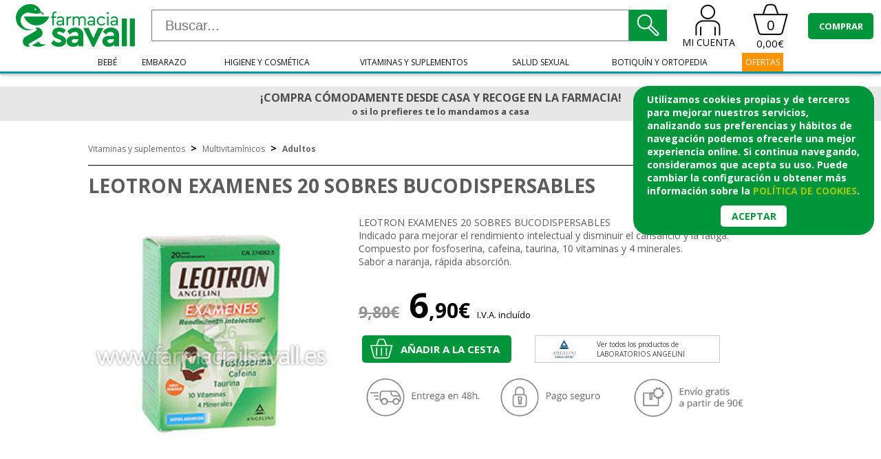

--- FILE ---
content_type: text/html; charset=UTF-8
request_url: https://www.farmaciajlsavall.es/catalogo/articulo.php?ref=CN-174062
body_size: 6802
content:
﻿<!DOCTYPE html PUBLIC "-//W3C//DTD XHTML 1.0 Strict//EN" "http://www.w3.org/TR/xhtml1/DTD/xhtml1-strict.dtd">
<html xmlns="http://www.w3.org/1999/xhtml" lang="es" xml:lang="es" dir="ltr">

<head>
    <meta http-equiv="Content-Type" content="text/html; charset='UTF-8>"/>
    <meta name="apple-mobile-web-app-title" content="Farmacia Savall"/>
    <meta name="title" content="LEOTRON EXAMENES 20 SOBRES BUCODISPERSABLES"/>
    <meta name="description" content="LEOTRON EXAMENES 20 SOBRES BUCODISPERSABLESIndicado para mejorar el rendimiento intelectual y disminuir el cansancio y la fatiga. Compuesto por fosfoserina, cafeina, taurina, 10 vitaminas y 4 minerales. Sabor a naranja, rápida absorción. "/>
    <title>LEOTRON EXAMENES 20 SOBRES BUCODISPERSABLES . Farmacia Savall. Ldo. Jose Luis Savall Ceres.
Farmacia online</title>
    <link href="https://fonts.googleapis.com/css?family=Open+Sans:400,700,800" rel="stylesheet">
        <script type="text/javascript" src="/includes/libreria.js"></script>
        <script type="text/javascript" src="/js/AC_RunActiveContent.js"></script>
        <script src="//ajax.googleapis.com/ajax/libs/jquery/1.8.2/jquery.min.js"></script>

    <meta name="viewport" content="width=device-width, user-scalable=no, initial-scale=1">
    <link rel="icon" href="/favicon.ico" type="image/ico"/>
    <link rel="shortcut icon" href="/favicon.ico" type="image/x-icon"/>
    <link rel="apple-touch-icon" href="/tema/img/apple-icon-57.png">
    <link rel="apple-touch-icon" sizes="144x144" href="/tema/img/apple-icon-144.png">
    <link rel="apple-touch-icon" sizes="72x72" href="/tema/img/apple-icon-72.png">
    <link href="/tema/css/style.css?c"             type="text/css" rel="stylesheet" media="all"/>
    <link href="/tema/css/menusup.css?c"           type="text/css" rel="stylesheet" media="all"/>
    <link href="/tema/css/teaser.css?c"            type="text/css" rel="stylesheet" media="all"/>
    <link href="/tema/css/listadoarticulos.css?c"  type="text/css" rel="stylesheet" media="all"/>
    <link href="/tema/css/portada.css?c"           type="text/css" rel="stylesheet" media="all"/>
    <link href="/tema/css/cesta.css?c"             type="text/css" rel="stylesheet" media="all"/>
    <link href="/tema/css/articulo.css?c"          type="text/css" rel="stylesheet" media="all"/>
    <link href="/tema/css/opcionespie.css?c"       type="text/css" rel="stylesheet" media="all"/>
    <link href="/tema/css/cuenta.css?c"            type="text/css" rel="stylesheet" media="all"/>
    <link href="/tema/css/ofertas.css?c"           type="text/css" rel="stylesheet" media="all"/>


    </head>

<body>
  <div class="cookies"><p>Utilizamos cookies propias y de terceros para mejorar nuestros servicios, analizando sus preferencias y hábitos de navegación podemos ofrecerle una mejor experiencia online. Si continua navegando, consideramos que acepta su uso. Puede cambiar la configuración u obtener <b>más información</b> sobre la <a href="/menu/p_cookies.php" target="blank">política de cookies</a>.<a class="botonCookies" href="articulo.php">Aceptar</a></p>
        </div>        <div id='cabeceraMov' class='movil'>
        <div class='sup'>
            <div class='sandwitch' onclick='
                menu = document.getElementById("menusupM");
                if (menu.style.marginLeft!="-5px") menu.style.marginLeft="-5px";
                else menu.style.marginLeft="-110%";
            '>&equiv;</div>
            <div class='logo'><a href='/'><img src='/tema/img/logo180x75.png'></a></div>
            <a class='micuenta' href='/cuenta/login.php'><img src="/tema/img/micuenta.png"><span>MI CUENTA</span></a>
            <a href='/general/cesta.php' class='cesta'>
                <span class='cantidad'>0</span>
                <span class='total'>0,00€</span>
            </a>
            <a class='comprar' href='/cuenta/login.php?continua=pedido'>COMPRAR</a>
        </div>
        <form class='buscador'   name="buscarm" method="get" action="/catalogo/buscar.php">
            <input type='text'   name='palabras' placeholder=' Buscar...'><img onClick="buscarm.submit()" src='/tema/img/lupa55x46.png'>
            <input name="buscar" value="1" type="hidden">
        </form>
        <div id='menusupM'>
            <a href='/catalogo/listadoarticulos.php?F=fam:F1'>Bebé</a><a href='/catalogo/listadoarticulos.php?F=fam:F2'>Embarazo</a><a href='/catalogo/listadoarticulos.php?F=fam:F4'>Higiene y cosmética</a><a href='/catalogo/listadoarticulos.php?F=fam:F3'>Vitaminas y suplementos</a><a href='/catalogo/listadoarticulos.php?F=fam:F7'>Salud sexual</a><a href='/catalogo/listadoarticulos.php?F=fam:F8'>Botiquín y ortopedia</a><a class='oferta' href='/ofertas/ofertas.php'>OFERTAS</a>        </div>
    </div>




















        <div id='cabecera' class='nomovil'>
        <div class='sup'>
            <div class='logo'><a href='/'><img src='/tema/img/logo180x75.png'></a></div>
            <form class='buscador'   name="buscare" method="get" action="/catalogo/buscar.php">
                <input type='text'   name='palabras' placeholder=' Buscar...'  onkeyup='buscador(this)'><img onClick="buscare.submit()" src='/tema/img/lupa55x46.png'>
                <input name="buscar" value="1" type="hidden">
            </form>
            <a class='micuenta' href='/cuenta/login.php'><img src="/tema/img/micuenta.png"><span>MI CUENTA</span></a>
            <a href='/general/cesta.php' class='cesta'>
                <span class='cantidad'>0</span>
                <span class='total'>0,00€</span>
            </a>
            <a class='comprar' href='/cuenta/login.php?continua=pedido'>COMPRAR</a>
        </div>
            <div class="listadoart"><script src='https://buscaprod.com/b/b.php?user=fsavall_es'></script></div>

            <script>
                //Cerrar la ventana del buscador automaticamente
                function buscador(content){
                    console.log(content.value);
                    if(content.value == ""){/*cerrar*/bP_ocultar();}
                    else{/*buscar*/bP_buscar(content);}
                }
            </script>

            <style>
                body #bP_buscaprod {background:rgba(255, 255, 255, .8);}
                body #bP_buscaprod .marges {background: rgba(0, 29, 11, 0.5);}
                body .listadoart #bP_buscaprod  {text-align:center;}
                body #bP_buscaprod .articulo  {
                    float: none;
                    display: inline-block;
                    vertical-align: top;
                    background: #fff;
                    margin: 5px;
                    padding: 5px;
                    width: 300px;
                    height: 100px;
                    box-shadow: 0px 0px 10px -2px rgb(0, 0, 0);
                }
                body #bP_buscaprod .articulo h2   {margin: 0 10px;padding: 0;line-height: 10px;height: 60px;overflow: hidden;width: auto;border-bottom: 1px solid #00752e40;}
                body #bP_buscaprod .articulo h2 a {font-size: 13px;line-height: 15px;color: #585858;margin: 0;padding: 0;}
                body #bP_buscaprod .articulo .precio{display: block;text-align: center;color: #00953a;font-weight: 800;font-size: 23px;background: #fff;text-align: right;padding-right: 5px;}
                body #bP_buscaprod .articulo img {float:left;margin-right: 10px;}
                #bP_buscaprod #bP_resultados{border:none;}
                #bP_buscaprod input[type=text]#bp_cerrar {background: none !important;border: none !important;border-bottom: 2px solid #e0e0e0 !important;}
                #bP_buscaprod input[type=text]#bP_info {border-bottom: 2px solid #e0e0e0;font-weight: bold;}
                #bP_buscaprod #bP_resultados {max-height: 600px;overflow-y: auto;}
            </style>
        <div id='menusup' class='ajuste'>
            
<!-- menu sup -->
<ul>
<li><a class='fambase' href='/catalogo/listadoarticulos.php?F=fam:F1'>Bebé</a><div class='flotant'><div class='ajuste'><table><tr>
	<td><div><b><a href='/catalogo/listadoarticulos.php?F=fam:F101'>Alimentación del bebé</a></b><a href='/catalogo/listadoarticulos.php?F=fam:F1N1'>Leche para bebé</a><a href='/catalogo/listadoarticulos.php?F=fam:F1N6'>Tetinas</a><a href='/catalogo/listadoarticulos.php?F=fam:F1N4'>Biberones</a><a href='/catalogo/listadoarticulos.php?F=fam:F1N2'>Cereales y galletas para bebé</a><a href='/catalogo/listadoarticulos.php?F=fam:F1N3'>Potitos para bebé</a><a href='/catalogo/listadoarticulos.php?F=fam:F1N5'>Infusiones y suplementos</a>
	</div></td>
	<td><div><b><a href='/catalogo/listadoarticulos.php?F=fam:F102'>Higiene y cuidado del bebé</a></b><a href='/catalogo/listadoarticulos.php?F=fam:F1H9'>Polvos de talco</a><a href='/catalogo/listadoarticulos.php?F=fam:F1H6'>Pañales y salvacamas</a><a href='/catalogo/listadoarticulos.php?F=fam:F1H7'>Cremas de pañal</a><a href='/catalogo/listadoarticulos.php?F=fam:F1H1'>Higiene corporal del bebé</a><a href='/catalogo/listadoarticulos.php?F=fam:F1H2'>Cuidado corporal del bebé</a><a href='/catalogo/listadoarticulos.php?F=fam:F1H3'>Higiene nasal bebé</a><a href='/catalogo/listadoarticulos.php?F=fam:F1H4'>Antimosquitos para bebé</a><a href='/catalogo/listadoarticulos.php?F=fam:F1H8'>Toallitas húmedas</a><a href='/catalogo/listadoarticulos.php?F=fam:F1H5'>Otros cuidados bebé</a>
	</div></td>
	<td><div><b><a href='/catalogo/listadoarticulos.php?F=fam:F103'>Chupetes y accesorios</a></b><a href='/catalogo/listadoarticulos.php?F=fam:F1C1'>Chupetes para bebé</a><a href='/catalogo/listadoarticulos.php?F=fam:F1C2'>Accesorios para bebé</a>
	</div></td></tr></table></div><br class='clear'/></div></li><li><a class='fambase' href='/catalogo/listadoarticulos.php?F=fam:F2'>Embarazo</a><div class='flotant'><div class='ajuste'><table><tr>
	<td><div><b><a href='/catalogo/listadoarticulos.php?F=fam:F202'>Vitaminas embarazo</a></b>
	</div></td>
	<td><div><b><a href='/catalogo/listadoarticulos.php?F=fam:F203'>Accesorios lactancia</a></b><a href='/catalogo/listadoarticulos.php?F=fam:F2A1'>Extractores de leche</a><a href='/catalogo/listadoarticulos.php?F=fam:F2A2'>Discos protectores</a><a href='/catalogo/listadoarticulos.php?F=fam:F2A3'>Potegepezones</a><a href='/catalogo/listadoarticulos.php?F=fam:F2A4'>Compresas postparto</a><a href='/catalogo/listadoarticulos.php?F=fam:F2A5'>Recogida de leche materna</a>
	</div></td>
	<td><div><b><a href='/catalogo/listadoarticulos.php?F=fam:F204'>Cuidado de la piel</a></b>
	</div></td></tr></table></div><br class='clear'/></div></li><li><a class='fambase' href='/catalogo/listadoarticulos.php?F=fam:F4'>Higiene y cosmética</a><div class='flotant'><div class='ajuste'><table><tr>
	<td><div><b><a href='/catalogo/listadoarticulos.php?F=fam:F401'>Higiene corporal</a></b><a href='/catalogo/listadoarticulos.php?F=fam:F4C1'>Higiene íntima</a><a href='/catalogo/listadoarticulos.php?F=fam:F4C2'>Desodorante</a><a href='/catalogo/listadoarticulos.php?F=fam:F4C3'>Geles y jabones</a>
	</div></td>
	<td><div><b><a href='/catalogo/listadoarticulos.php?F=fam:F402'>Higiene bucodental</a></b><a href='/catalogo/listadoarticulos.php?F=fam:F4B8'>Cera ortodóncica</a><a href='/catalogo/listadoarticulos.php?F=fam:F4B6'>Sedas y cintas dentales</a><a href='/catalogo/listadoarticulos.php?F=fam:F4B5'>Cepillos interdentales</a><a href='/catalogo/listadoarticulos.php?F=fam:F4B1'>Cepillos de dientes</a><a href='/catalogo/listadoarticulos.php?F=fam:F4B2'>Pastas dentífricas</a><a href='/catalogo/listadoarticulos.php?F=fam:F4B3'>Colutorios</a><a href='/catalogo/listadoarticulos.php?F=fam:F4B7'>Protección bucal: encías, boca y labios</a><a href='/catalogo/listadoarticulos.php?F=fam:F4B4'>Cuidado de prótesis dentales</a>
	</div></td>
	<td><div><b><a href='/catalogo/listadoarticulos.php?F=fam:F408'>Cuidado corporal</a></b><a href='/catalogo/listadoarticulos.php?F=fam:F4A1'>Cremas corporales</a><a href='/catalogo/listadoarticulos.php?F=fam:F4A2'>Aceites</a><a href='/catalogo/listadoarticulos.php?F=fam:F4A3'>Antimosquitos</a><a href='/catalogo/listadoarticulos.php?F=fam:F4A4'>Antiverrugas</a>
	</div></td>
	<td><div><b><a href='/catalogo/listadoarticulos.php?F=fam:F404'>Cosmética facial</a></b><a href='/catalogo/listadoarticulos.php?F=fam:F4F5'>Pieles intolerantes</a><a href='/catalogo/listadoarticulos.php?F=fam:F4F6'>Pieles grasas</a><a href='/catalogo/listadoarticulos.php?F=fam:F4FA'>Dermatitis seborreica</a><a href='/catalogo/listadoarticulos.php?F=fam:F4F7'>Contorno de ojos</a><a href='/catalogo/listadoarticulos.php?F=fam:F4FB'>Cuidado de los labios</a><a href='/catalogo/listadoarticulos.php?F=fam:F4F1'>Antiedad</a><a href='/catalogo/listadoarticulos.php?F=fam:F4F2'>Hidratantes</a><a href='/catalogo/listadoarticulos.php?F=fam:F4F3'>Limpieza</a><a href='/catalogo/listadoarticulos.php?F=fam:F4F4'>Maquillaje</a><a href='/catalogo/listadoarticulos.php?F=fam:F4F8'>Despigmentantes</a><a href='/catalogo/listadoarticulos.php?F=fam:F4F9'>Pieles imperfectas</a>
	</div></td>
	<td><div><b><a href='/catalogo/listadoarticulos.php?F=fam:F403'>Protección solar</a></b><a href='/catalogo/listadoarticulos.php?F=fam:F4S1'>Protección infantil</a><a href='/catalogo/listadoarticulos.php?F=fam:F4S2'>Protección solar</a><a href='/catalogo/listadoarticulos.php?F=fam:F4S3'>Bronceadores</a><a href='/catalogo/listadoarticulos.php?F=fam:F4S4'>Postsolar</a>
	</div></td></tr><tr><td colspan='5'></td></tr><tr>
	<td><div><b><a href='/catalogo/listadoarticulos.php?F=fam:F413'>Higiene de oídos</a></b>
	</div></td>
	<td><div><b><a href='/catalogo/listadoarticulos.php?F=fam:F409'>Anticelulíticos y reductores</a></b>
	</div></td>
	<td><div><b><a href='/catalogo/listadoarticulos.php?F=fam:F405'>Cuidado del cabello</a></b><a href='/catalogo/listadoarticulos.php?F=fam:F4P1'>Antipiojos</a><a href='/catalogo/listadoarticulos.php?F=fam:F4P2'>Anticaida y reforzantes</a><a href='/catalogo/listadoarticulos.php?F=fam:F4P3'>Champús</a><a href='/catalogo/listadoarticulos.php?F=fam:F4P4'>Desenredantes</a>
	</div></td>
	<td><div><b><a href='/catalogo/listadoarticulos.php?F=fam:F406'>Manos y uñas</a></b>
	</div></td>
	<td><div><b><a href='/catalogo/listadoarticulos.php?F=fam:F407'>Cuidado de los pies</a></b>
	</div></td></tr><tr><td colspan='5'></td></tr><tr>
	<td><div><b><a href='/catalogo/listadoarticulos.php?F=fam:F411'>Cuidado ocular</a></b>
	</div></td>
	<td><div><b><a href='/catalogo/listadoarticulos.php?F=fam:F410'>Cosmética masculina</a></b>
	</div></td>
	<td><div><b><a href='/catalogo/listadoarticulos.php?F=fam:F412'>Higiene nasal</a></b>
	</div></td></tr></table></div><br class='clear'/></div></li><li><a class='fambase' href='/catalogo/listadoarticulos.php?F=fam:F3'>Vitaminas y suplementos</a><div class='flotant'><div class='ajuste'><table><tr>
	<td><div><b><a href='/catalogo/listadoarticulos.php?F=fam:F320'>CIRCULACION</a></b>
	</div></td>
	<td><div><b><a href='/catalogo/listadoarticulos.php?F=fam:F318'>Salud urinaria</a></b>
	</div></td>
	<td><div><b><a href='/catalogo/listadoarticulos.php?F=fam:F301'>Vitaminas oculares</a></b>
	</div></td>
	<td><div><b><a href='/catalogo/listadoarticulos.php?F=fam:F302'>Cabello y uñas</a></b>
	</div></td>
	<td><div><b><a href='/catalogo/listadoarticulos.php?F=fam:F303'>Multivitamínicos</a></b><a href='/catalogo/listadoarticulos.php?F=fam:F3M1'>Adultos</a><a href='/catalogo/listadoarticulos.php?F=fam:F3M2'>Niños</a>
	</div></td></tr><tr><td colspan='5'></td></tr><tr>
	<td><div><b><a href='/catalogo/listadoarticulos.php?F=fam:F310'>Menopausia</a></b>
	</div></td>
	<td><div><b><a href='/catalogo/listadoarticulos.php?F=fam:F311'>Concentrados de Omega-3</a></b>
	</div></td>
	<td><div><b><a href='/catalogo/listadoarticulos.php?F=fam:F305'>Defensas</a></b><a href='/catalogo/listadoarticulos.php?F=fam:F3D1'>Tratamiento y prevención de cistisits</a><a href='/catalogo/listadoarticulos.php?F=fam:F3D2'>Probióticos y prebióticos</a><a href='/catalogo/listadoarticulos.php?F=fam:F3D3'>Mejoran el funcionamiento inmunitario</a>
	</div></td>
	<td><div><b><a href='/catalogo/listadoarticulos.php?F=fam:F312'>Salud cardiovascular</a></b>
	</div></td>
	<td><div><b><a href='/catalogo/listadoarticulos.php?F=fam:F306'>Nutrición y suplementos</a></b><a href='/catalogo/listadoarticulos.php?F=fam:F3S2'>Niños malcomedores</a><a href='/catalogo/listadoarticulos.php?F=fam:F3S3'>Nutrición deportiva</a><a href='/catalogo/listadoarticulos.php?F=fam:F3S1'>Nutrición para adultos</a>
	</div></td></tr><tr><td colspan='5'></td></tr><tr>
	<td><div><b><a href='/catalogo/listadoarticulos.php?F=fam:F315'>Piernas cansadas</a></b>
	</div></td>
	<td><div><b><a href='/catalogo/listadoarticulos.php?F=fam:F316'>Aparato respiratorio</a></b>
	</div></td>
	<td><div><b><a href='/catalogo/listadoarticulos.php?F=fam:F314'>Problemas estomacales</a></b>
	</div></td>
	<td><div><b><a href='/catalogo/listadoarticulos.php?F=fam:F304'>Fertilidad y vigor</a></b>
	</div></td>
	<td><div><b><a href='/catalogo/listadoarticulos.php?F=fam:F307'>Piel y antioxidantes</a></b>
	</div></td></tr><tr><td colspan='5'></td></tr><tr>
	<td><div><b><a href='/catalogo/listadoarticulos.php?F=fam:F308'>Articulaciones y huesos</a></b>
	</div></td>
	<td><div><b><a href='/catalogo/listadoarticulos.php?F=fam:F309'>Relajación y sueño</a></b>
	</div></td>
	<td><div><b><a href='/catalogo/listadoarticulos.php?F=fam:F317'>Antiinflamatorios naturales</a></b>
	</div></td>
	<td><div><b><a href='/catalogo/listadoarticulos.php?F=fam:F319'>Acúfenos y problemas de audición</a></b>
	</div></td>
	<td><div><b><a href='/catalogo/listadoarticulos.php?F=fam:F5'>Dietética</a></b><a href='/catalogo/listadoarticulos.php?F=fam:F503'>Reguladores y drenantes </a><a href='/catalogo/listadoarticulos.php?F=fam:F502'>Alimentos dietéticos</a><a href='/catalogo/listadoarticulos.php?F=fam:F501'>Mantenimiento de línea</a>
	</div></td></tr></table></div><br class='clear'/></div></li><li><a class='fambase' href='/catalogo/listadoarticulos.php?F=fam:F7'>Salud sexual</a><div class='flotant'><div class='ajuste'><table><tr>
	<td><div><b><a href='/catalogo/listadoarticulos.php?F=fam:F701'>Preservativos</a></b>
	</div></td>
	<td><div><b><a href='/catalogo/listadoarticulos.php?F=fam:F702'>Lubricantes e hidratantes</a></b>
	</div></td>
	<td><div><b><a href='/catalogo/listadoarticulos.php?F=fam:F704'>Accesorios íntimos</a></b>
	</div></td></tr></table></div><br class='clear'/></div></li><li><a class='fambase' href='/catalogo/listadoarticulos.php?F=fam:F8'>Botiquín y ortopedia</a><div class='flotant'><div class='ajuste'><table><tr>
	<td><div><b><a href='/catalogo/listadoarticulos.php?F=fam:F810'>Aplicación de frío y calor</a></b>
	</div></td>
	<td><div><b><a href='/catalogo/listadoarticulos.php?F=fam:F801'>Tensiómetros</a></b>
	</div></td>
	<td><div><b><a href='/catalogo/listadoarticulos.php?F=fam:F804'>Fajas y bragas moldeadoras</a></b>
	</div></td>
	<td><div><b><a href='/catalogo/listadoarticulos.php?F=fam:F802'>Termómetros</a></b>
	</div></td>
	<td><div><b><a href='/catalogo/listadoarticulos.php?F=fam:F803'>Protectores y apósitos</a></b><a href='/catalogo/listadoarticulos.php?F=fam:F8T9'>Correctores de orejas</a><a href='/catalogo/listadoarticulos.php?F=fam:F8T1'>Tiritas</a><a href='/catalogo/listadoarticulos.php?F=fam:F8T2'>Protección de los pies</a><a href='/catalogo/listadoarticulos.php?F=fam:F8T3'>Esparadrapos</a><a href='/catalogo/listadoarticulos.php?F=fam:F8T4'>Parches reductores de cicatrices</a><a href='/catalogo/listadoarticulos.php?F=fam:F8T5'>Apósitos</a><a href='/catalogo/listadoarticulos.php?F=fam:F8T6'>Parches oculares</a><a href='/catalogo/listadoarticulos.php?F=fam:F8T7'>Parches térmicos</a><a href='/catalogo/listadoarticulos.php?F=fam:F8T8'>Tiras nasales</a>
	</div></td></tr><tr><td colspan='5'></td></tr><tr>
	<td><div><b><a href='/catalogo/listadoarticulos.php?F=fam:F805'>Vendajes</a></b>
	</div></td>
	<td><div><b><a href='/catalogo/listadoarticulos.php?F=fam:F806'>Tapones de oídos</a></b>
	</div></td>
	<td><div><b><a href='/catalogo/listadoarticulos.php?F=fam:F807'>Miembros inferiores</a></b><a href='/catalogo/listadoarticulos.php?F=fam:F8M1'>Rodilleras</a>
	</div></td>
	<td><div><b><a href='/catalogo/listadoarticulos.php?F=fam:F808'>Desifección piel</a></b>
	</div></td>
	<td><div><b><a href='/catalogo/listadoarticulos.php?F=fam:F809'>Masaje deportivo</a></b>
	</div></td></tr></table></div><br class='clear'/></div></li><li id='ofertas'><a href='/ofertas/ofertas.php' class='fambase'>OFERTAS</a></li>
<ul>
<!-- fin menu sup -->
        </div>
      </div>
    <div id='cuerpo'>
<div class="cabecera_promos">
<!-- <p style="text-align: center;">¡3€ DESCUENTO PARA TU PRIMERA COMPRA!* NUEVO CÓDIGO: <span style= "color: #6bc72a">DTO-657056-H</span></p>
<p style="text-align: center; font-size: x-small;"> *Para compras a partir de 30€.</p>-->
<p style="text-align: center;">¡COMPRA CÓMODAMENTE DESDE CASA Y RECOGE EN LA FARMACIA! </p>
<p style="text-align: center; font-size: small;">o si lo prefieres te lo mandamos a casa</p>
<!-- <p style="text-align: center;">CERRAMOS LOS DÍAS 17 Y 18 DE ABRIL POR FIESTAS LOCALES</p>
<p style="text-align: center; font-size: small;">Los pedidos que se realicen a partir del sábado 15 de abril se procesarán el miércoles 19 abril</p>-->
</div>
<div class='articulo'>
<div class='ajuste'>

	<div class="bread"><a href="listadoarticulos.php?F=fam:F3">Vitaminas y suplementos</a>&nbsp;<b> > </b>&nbsp;<a href="listadoarticulos.php?F=fam:F303">Multivitamínicos</a>&nbsp;<b> > </b>&nbsp;<a href="listadoarticulos.php?F=fam:F3M1">Adultos</a></div>
	<div class="contenedor_izq">

	<div class="bloque_translucido alturamin">
	<h1>LEOTRON EXAMENES 20 SOBRES BUCODISPERSABLES</h1>

	<div class="ficha">
		<div class="img_productoamp"><img class='img_productoamp' src='img_normal/CN-174062.jpg'  alt='LEOTRON EXAMENES 20 SOBRES BUCODISPERSABLES' title='LEOTRON EXAMENES 20 SOBRES BUCODISPERSABLES'></div>
		<div class="info_productoamp">
			<div class="descPublica">LEOTRON EXAMENES 20 SOBRES BUCODISPERSABLES<br />
Indicado para mejorar el rendimiento intelectual y disminuir el cansancio y la fatiga. <br />
Compuesto por fosfoserina, cafeina, taurina, 10 vitaminas y 4 minerales. <br />
Sabor a naranja, rápida absorción. </div>
			
			

			<div class="preciomovil"> 
				<div class="preciotachadocompleto">
					<span class='precio_tachado'>9<span>,80&euro;</span></span>
					<div class="precio_completo">
					<span class="precio">6<span>,90&euro;</span></span><span class="IVAinc">I.V.A. incluído</span>
					</div></br>
				</div>
				<div class="botones">
				<span class="botonventa"><a class="botComprar" href="/general/cesta.php?acc=add&ref=CN-174062"><div class="buttoncompra"><img class='botimg' src='/tema/img/sistella_2.png'>&nbsp;<div class='bottext'>A&ntilde;adir a la cesta</div></div></a></span>      
				<!--<span class="megustafacebook"><a target='_blank' href='http://www.facebook.com/sharer.php?u=http://www.farmaciajlsavall.es/catalogo/articulo.php?ref=CN-174062'><img src='/tema/img/megustafacebook.png' alt='me gusta'/>Me gusta</a></span>-->
				</div>
				<div class='logofabricante'><a class='fabricante' href='/catalogo/listadoarticulos.php?F=fab:0102'><img  alt='LABORATORIOS ANGELINI' title='LABORATORIOS ANGELINI' src='/catalogo/marcas/0102.jpg'><span>Ver todos los productos de<br/>LABORATORIOS ANGELINI</span></a></div>
			</div>

			<div class="icons">
				<img src="/tema/img/icon-entrega.png">
				<img src="/tema/img/icon-pago.png">
				<img src="/tema/img/icon-envio90.png">
			</div>
			
			
		</div>
		<br class="clear"/>
	</div>



	<div class='listadoarticulos'><h2>Productos relacionados</h2><div class='teaser'>
    <div class='img'>
        <a class='alproducte' href='/catalogo/articulo.php?ref=CN-168464'/> 
            <div class='oferta pvp'><b>-22%</b></div>
            <img class='imgprod' src='https://www.farmaciajlsavall.es/catalogo/img_normal/CN-168464.jpg'/>
        </a>
    </div>
    <div class='alasistella'>
        <a href='/general/cesta.php?acc=add&ref=CN-168464'>
        <img src='/tema/img/alasistella61x61.png'>
        </a>
    </div>
    <h3>LEOTRON 60 CAPSULAS</h3>
    <div class='pvpdest'>12<span>,30&euro;</span></div>
</div><div class='teaser'>
    <div class='img'>
        <a class='alproducte' href='/catalogo/articulo.php?ref=CN-245779'/> 
            <div class='oferta pvp'><b>-34%</b></div>
            <img class='imgprod' src='https://www.farmaciajlsavall.es/catalogo/img_normal/CN-245779.jpg'/>
        </a>
    </div>
    <div class='alasistella'>
        <a href='/general/cesta.php?acc=add&ref=CN-245779'>
        <img src='/tema/img/alasistella61x61.png'>
        </a>
    </div>
    <h3>LEOTRON 30 CAPSULAS</h3>
    <div class='pvpdest'>5<span>,90&euro;</span></div>
</div><div class='teaser'>
    <div class='img'>
        <a class='alproducte' href='/catalogo/articulo.php?ref=CN-163102'/> 
            
            <img class='imgprod' src='https://www.farmaciajlsavall.es/catalogo/img_normal/CN-163102.jpg'/>
        </a>
    </div>
    <div class='alasistella'>
        <a href='/general/cesta.php?acc=add&ref=CN-163102'>
        <img src='/tema/img/alasistella61x61.png'>
        </a>
    </div>
    <h3>LEOTRON FAST ENERGY 10 SOBRES BUCODISPERSABLES </h3>
    <div class='pvpdest'>6<span>,75&euro;</span></div>
</div><br class='clear'></div>

	<div align="right"><a class="botlink" href="">Volver</a></div>

	
<script type="application/ld+json">
{
    "@context": "http://www.schema.org",
    "@type": "Product",
    "name": "LEOTRON EXAMENES 20 SOBRES BUCODISPERSABLES",
    "description": "LEOTRON EXAMENES 20 SOBRES BUCODISPERSABLESIndicado para mejorar el rendimiento intelectual y disminuir el cansancio y la fatiga. Compuesto por fosfoserina, cafeina, taurina, 10 vitaminas y 4 minerales. Sabor a naranja, rápida absorción. ",
    "image": "https://www.farmaciajlsavall.es/catalogo/img_normal/CN-174062.jpg",
    "url": "https://www.farmaciajlsavall.es/catalogo/articulo.php?ref=CN-174062",
    "offers": {
        "@type": "Offer",
        "price": "6.90",
        "priceCurrency": "EUR",
        "availability": "http://schema.org/InStock"
    }
}
</script>

	</div>
	</div>

</div>
</div>
﻿</div>
    
    <div id='pie'>
    <div class='ajuste'>
        <div class='seccion primera'>
            <div><h2>ATENCIÓN AL CLIENTE</h2>
                <a class='tel' href="tel:965660083">965&nbsp;660&nbsp;083</a>
                <p>
                De lunes a viernes de 8:30 a 15:00 y de 17:00 a 21:00<br> 
                Sábados de 8:30 a 14:30				
                </p>
                
                <a href="mailto:info@farmaciajlsavall.es">info@farmaciajlsavall.es</a>
                
                Envíos gratis a partir de 90€
                <br>
                Envíos en 48 horas
            </div>
            <div><h2>NOSOTROS</h2>
                <a href="/menu/mapa.php">Quienes somos</a>
                <a href="/menu/contacto.php">Contacto</a>
                <a href="/menu/opinion.php">Tu opinión es importante</a>
                <a href="/menu/calendario.php">Farmacias de guardia</a>
                <!--<a href="/wordpress/">Blog</a>-->
                <a href="/cuenta/crear_cuenta.php">Recibir ofertas</a>
            </div>
            <div><h2>LEGAL</h2>
                <a href="/menu/legal.php">Aviso legal</a>
                <a href="/menu/compra.php">Métodos de pago</a>
                <a href="/menu/compra.php">Envíos y devoluciones</a>
                <a href="/menu/p_datos.php">Política de privacidad</a>
                <a href="/menu/p_cookies.php">Política de cookies</a>
            </div>
            <div><h2>MI CUENTA</h2>
                <a href="/cuenta/editar_cuenta.php">Mis datos</a>
                <a href="/cuenta/pedidos.php">Pedidos</a>
                <a href="/general/cesta.php">Ver cesta</a>
                <a href="/cuenta/salir_sesion.php">Finalizar sesión</a>            
            </div>
            <div><h2>SÍGUENOS</h2>
                <a class='inlineb' href='https://www.facebook.com/Farmacia.Savall'><img src='/tema/img/rrss-facebook.png'/></a>
                <a class='inlineb' href='https://twitter.com/FarmaciaSavall'><img src='/tema/img/rrss-twitter.png'/></a>
                <br><br>
                <!--<p>Consigue tu código descuento de 3€<a class='inline' href='.'>aquí</a>-->
                </p>
            </div>
        </div>
        <div class='seccion'>
            <div><h2>ENVÍOS</h2>
                <img src='/tema/img/logo-ctt.png'/>
                 <!--<img src='/tema/img/logo-gls.png'/>-->
                <!--<img src='/tema/img/logo-correos.png'/>-->
            </div>
        </div>
        <div class='seccion'>
            <div><h2>PAGO SEGURO</h2>
                <img src='/tema/img/logo-master.png'/>
                <img src='/tema/img/logo-maestro.png'/>
                <img src='/tema/img/logo-visa.png'/>
                <img src="/tema/img/logo-paypal-gris.png"/>
            </div>
        </div>
        <!--<div class='seccion'>
            <div><h2>VENTA DE MEDICAMENTOS</h2>
                <img src='/tema/img/logo-sanitat.png'/>
                <img src='/tema/img/logo-aemps.png'/>
                <img src='/tema/img/logo-cima.png'/>
                <img src='/tema/img/logo-colegio.png'/>
            </div>
        </div>-->
        <div class='seccion'>
            <div>
            <p>
                © 2025 Farmacia Savall<br>
                José Luis Savall Ceres, número de colegiado: 202/4<br>
                Colegio Oficial de Farmacéuticos de Alicante<br>
                Nº DE AUTORIZACIÓN SANITARIA: A230F - IDENTIFICACIÓN FISCAL: 21481529-N<br>
                C/Pintor Picasso,1. 03690 San Vicente del Raspeig - Tel: 965 660 083 E-mail: info@farmaciajlsavall.es<br>
                Web actualizada diciembre de 2025 <br>
            </p>
            </div>
                <img src='/tema/img/logo-aenor.png'/>    
                <img src='/tema/img/logo-iqnet.png'/>
        </div>
    </div>
    </div>

</body>
</html>


--- FILE ---
content_type: text/html; charset=UTF-8
request_url: https://buscaprod.com/b/b.php?user=fsavall_es
body_size: 1702
content:

document.write("<link href='https://buscaprod.com/b/antigua.css?b' type='text/css' rel='stylesheet'/><div id='bP_buscaprod' class='bP_buscaprod'><div class='marges'><input type='text' id='bP_casilla' placeholder='Buscar...' onkeyup='bP_buscar()' autofocus /><input type='text' readonly value='Buscando:' id='bP_info' onclick='bP_focus()'  /><input type='text' id='bp_cerrar' readonly value='X' onclick='bP_ocultar()'/><div id='bP_resultados'><div style='margin-top: -600px;float: right;'id='id_bPfinalVisible'></div></div><a href='https://buscaprod.com'><div style='margin-left: calc(100% - 110px);'><img style='width: 100px;' src='https://buscaprod.com/tema/img/buscaprod.svg'/></div></a></div></div>");
var casillaTXT;

var bP_Products;
var bP_num_Products;
var bP_print = "";
var bP_xhttp = new XMLHttpRequest();
var bP_forInitial;
var bP_forFinal;
var bP_fin;
var scrollfijo = null;

function bP_buscar(casillaReal) {//cerrar buscador si el campo esta vacio.
	if(casillaReal.value == ""){//cerrar
		bP_ocultar();
	}
    else{//buscar
		
        bP_forInitial = 0;
        bP_forFinal = 10;
        bP_print = "";
        //bP_xhttp.abort();
        bP_fin = false;
		bP_buscarNext(casillaReal);
	}
}

function bP_buscarNext(casillaReal) {
    casilla = bP_mostrar(casillaReal);
    casillaTXT = casilla;
    var apikey="";
    bP_xhttp.onreadystatechange = function() {
        if (this.readyState == 4 && this.status == 200 ) {
        
            if(this.responseText != "" && this.responseText != "null"){//Siempre que tengamos resultado
                //bP_Products = JSON.parse(this.responseText);
                bP_Products = this.responseText.split("||");
                bP_printProduct();
                var bP_num = bP_Products.length-1;

                bP_s = "";
                if(bP_num>1){bP_s ="s";}
                if(bP_num>=100){bP_num = "+100";}
                document.getElementById("bP_info").value = bP_num +" Resultado"+bP_s+": "+palabras;

                //document.getElementById("bP_resultados").innerHTML = this.responseText + "<br style='clear:both'/>";


				//Creamos el evento "moverscroll" para cuando la pantalla es fija y el scroll esta en el id "bP_resultados"
				if(scrollfijo == null){scrollfijo = document.getElementById('bP_resultados');
					scrollfijo.addEventListener("scroll", function(){
						var elemento = document.getElementById('id_bPfinalVisible');
						var posicion = elemento.getBoundingClientRect();
	
						if(bP_Products != null && bP_Products != undefined && !bP_fin && posicion.top < window.innerHeight){
							bP_printProduct();
						}
					}, false);
				}
            }
            else{
                	document.getElementById("bP_info").value = "0 Resultados: "+palabras;
                	document.getElementById("bP_resultados").innerHTML = "<div class='bP_sinresultados'>SIN RESULTADOS</div>";
            }
        
        }
    };
    palabras = casilla.value;
    document.getElementById("bP_info").value = "Buscando: "+palabras;
    if (palabras.length>2) {
        palabrasurl = encodeURI(palabras);
        bP_xhttp.open("GET", "https://buscaprod.com/api/?r=es/busca/fsavall_es/"+palabrasurl, true);
        bP_xhttp.send();
    } else {document.getElementById("bP_resultados").innerHTML ="<div class='bP_sinresultados'>Se necesita un minimo de 3 letras para realizar una busqueda.</div>";}
}

function bP_mostrar(casilla) {
  // Mostrar el buscador
    document.getElementById("bP_buscaprod").style.display="block";
  // si la casilla es la de por defecto (undefined), 
  // ...mostrarla y ponerle foco (desactivada por def)
    if (casilla==undefined) {
        casilla = document.getElementById("bP_casilla");
        casilla.style.display='inline-block';
        casilla.focus();
    } else { 
      document.getElementById("bP_casilla").style.display='none';
      document.getElementById("bP_info").style.display='inline-block';
    }
  // Devolver el objeto de la casilla funcional 
    return casilla;
}

function bP_ocultar() {
  document.getElementById("bP_buscaprod").style.display="none";
  document.getElementById("inputbuscar").value = "";
}

function bP_focus() {
  casillaTXT.focus();
  console.log("focus");
}

function bP_printProduct(){//imprimiremos de 10 en 10

    /*if(bP_Products.length < bP_forFinal){bP_forFinal=bP_Products.length;bP_fin = true;}

    for (i = bP_forInitial; i < bP_forFinal; i++) { 
        bP_print += bP_Products[i];
    }
    document.getElementById("bP_resultados").innerHTML = bP_print+"<div style='margin-top: -600px;float: right;'id='id_bPfinalVisible'></div>";

    bP_forInitial += 10;
    bP_forFinal += 10;
   
    //Si continua viendose el delimitador imprimir 10 mas.
    var elemento = document.getElementById('id_bPfinalVisible');
    var posicion = elemento.getBoundingClientRect();
    if(bP_Products != null && bP_Products != undefined && !bP_fin && posicion.top < window.innerHeight){
        bP_printProduct();
    }*/

    document.getElementById("bP_resultados").innerHTML = bP_Products.join('')+"<div style='margin-top: -600px;float: right;'id='id_bPfinalVisible'></div>";

    if (typeof reloadprice === "function") {
        reloadprice('bP_buscaprod');
    } else {
        console.log("La función reloadprice() no existe.");
    }

}


window.addEventListener("scroll", function(){
    var elemento = document.getElementById('id_bPfinalVisible');
    var posicion = elemento.getBoundingClientRect();
    if(bP_Products != null && bP_Products != undefined && !bP_fin && posicion.top < window.innerHeight){
        bP_printProduct();
    }
}, false);



--- FILE ---
content_type: text/css
request_url: https://www.farmaciajlsavall.es/tema/css/menusup.css?c
body_size: 860
content:
 

#menusup {
    clear:both;
    text-align:center;
}

#menusup ul {margin:0;padding:0;display:table;width:100%;margin-bottom:-3px;}
#menusup ul li {
    margin:0;padding:0;
    display:table-cell; padding-bottom:0px; /* diferencia de 3 respecte del ul*/
    border-left:1px solid transparent;    
    border-right:1px solid transparent;    
    text-align:center;
}

#menusup ul li#ofertas { }
#menusup ul li#ofertas:hover {
     background:none;
    border-left:1px solid transparent;    
    border-right:1px solid transparent;    
}
#menusup ul #ofertas a { display:inline; width:100%; background:#ff9400; color:#fff;}

#menusup a.fambase {
    display:block;
    padding:5px;
    color:#111;
    line-height:22px;
    /* font-size:0.90vw; */ font-size:11px; 
    text-transform:uppercase;
    white-space: nowrap;
}   @media all and (min-width:1200px)  { #menusup a.fambase {font-size:12px;} }
    @media all and (min-width:1920px)  { #menusup a.fambase {font-size:14px;} }

#menusup li:hover {
    border-left:1px solid #149645;    
    border-right:1px solid #149645;    
    background:#fff;
}

#menusup li:hover div.flotant {display:block;}
#menusup li div.flotant {
    display:none; 
    width:100%; left:0;
    z-index:5000;
    position:absolute;
    border-bottom:2px solid #00953a; 
    box-shadow:0px 3px 3px rgba(0,0,0,.2);     
    background:#fff;
}
#menusup li div.flotant .ajuste { 
    padding-top:15px;
}


#menusup li div.flotant table {width:100%; margin:0; padding:0; border-collapse:separate;}
#menusup li div.flotant table td {vertical-align:top; margin:0; padding:15px; padding-top:5px; border-left:1px solid #ccc; }
#menusup li div.flotant table tr td:first-child {border-left:1px solid #fff;}

#menusup li div.flotant div a {  /* familia de tercer nivell */
   display:block; text-align:left;
   color:#666;
   padding-left:10px;
   font-size:14px;
}

#menusup li div.flotant div a:hover {text-decoration:underline;}

#menusup li div.flotant div b a { /* familia de segon nivell */
   padding-left:0px;
}

#menusup li div.flotant div b {
   display:block; text-align:left;
   color:#111;
   padding-left:0px;
}


/* Menu móvil */
/* móvils antics (l'usem de css base) ---------------------------------------- */
/* @media all and (max-width:1000px) and (max-resolution: 120dpi) {  */

    #menusupM {
        position:fixed;
        margin-left:-120%;
        margin-top:5px;
        width:calc(100% + 10px);
        background:#fff;
        border-top:1px solid #149645;
        transition:margin 1s;
        box-shadow:0px 5px 5px rgba(0,0,0,.3);    
        max-height:75vh;
        overflow-x:hidden;        
        overflow-y:auto;        
    }
    #menusupM::-webkit-scrollbar{ width:0px; } 
    #menusupM a {
        display:block;
        color:black;
        font-size:22px;
        padding:15px;
        text-align:center;
        border-bottom:1px solid #149645;
        text-transform:uppercase;
    }
    #menusupM a.oferta { background:#ff9400; color:#fff;}
    
/* } */

/* móvils nous (& retina: fiquem les excepcions) ---------------------------- */
/* @media all and (max-width:1000px) and (min-resolution: 120dpi) {   */
    #menusupM {

    }
    #menusupM a {
        font-size:13px;
        padding:11px;
    }
/* }  */



--- FILE ---
content_type: text/css
request_url: https://www.farmaciajlsavall.es/tema/css/cesta.css?c
body_size: 2000
content:
.paginacesta .articuloyaencesta{display: none;}
.paginacesta table td {
    background:#eee;
}

.paginacesta h1{
    color: #008132;
    display: block;
    margin-bottom: 15px;
}

.paginacesta h2{
    border-bottom: 1px solid #b7b7b7;
    width: calc(100% - 5px);
    display: block;
    color: #494949;
    text-transform: uppercase;
    padding-left: 5px;
    font-size: 16px;
    margin: 30px 0px 15px 0px;
}


.paginacesta p,
.paginacesta .avisoMedicamento,
.paginacesta .cestavacia{
    padding-left: 20px;
    color: #494949;
    margin: 10px 0px 10px 0px;
    /*line-height: 25px;*/
}

.paginacesta .cajaTexto{margin-left: 40px;margin-right: 30px;}


.paginacesta .formcodigo{    
    margin-left: 45px;
}

.paginacesta .titPagina{
    border-bottom: 1px solid #b7b7b7;
    width: calc(100% - 5px);
    display: block;
    color: #017d31;
    text-transform: uppercase;
    padding-left: 5px;
    font-size: 25px; /*21*/
    margin: 0px 0px 15px 0px;
}

.paginacesta .titApartado{
    display: block;
    color: #494949;
    text-transform: uppercase;
    font-weight: bold;
    font-size: 14px;
    margin: 30px 0px 10px 0px;
}

.paginacesta .a_button,
.paginacesta .avisoMedicamento a,
.paginacesta input[type=submit]{
    display: inline-block;
    font-weight: bold;
    width: 160px;
    border: none;
    border-radius: 3px;
    text-align: center;
    color: white;
    text-transform: uppercase;
    cursor: pointer;
    background: #00953a;
    margin: 0px 20px 10px 0px;
    padding: 8px 20px;
    font-size: 13px;
    outline: none;
}
.paginacesta .avisoMedicamento a{width: 300px;}


.paginacesta .formcodigodto{margin-top: -60px;}
.paginacesta .formcodigoregalo{margin-top: -10px;}

.paginacesta .formcodigo span{
    display: inline-block;
    width: 130px;
    color: #373737;
}

.paginacesta .formcodigo input[type=text]{
    display: inline-block;
    width: 180px;
    height: 22px;
    border: 1px solid #b5b5b5;
    color: #373737;
    outline: none;
    padding-left: 5px;
}

.paginacesta .formcodigo input[type=submit]{
    border: none;
    width: 150px;
    height: 30px;
    background: #00953a;
    color: white;
    font-weight: bold;
    margin-left: 10px;
    border-radius: 4px;
    cursor: pointer;
}


.paginacesta .cesta{
    /*border: 1px solid #8a8a8a;*/
    width: 100%;
    padding: 10px 15px;
    color: #3b3b3b;
}
.paginacesta .cesta .cestamovil{display: none;}

.paginacesta .cesta .cestatitle{
    display: block;
    width: 100%;
}


.paginacesta .cesta .column{
    display: inline-block;
    width: 13%;
    border-bottom: 1px solid #8a8a8a;
    text-transform: uppercase;
    color: #3b3b3b;
    font-weight: bold;
    text-align: center;
}

.paginacesta .cesta .rowarticle{
    display: block;
    width: 100%;
}

.paginacesta .cesta .descarticle{
    max-height: 55px;
    overflow: hidden;
}
.paginacesta .cesta .descarticle img{
    height: 55px;
    max-width: 80px;
    position: absolute;
    padding-left: 10px;
}
.paginacesta .cesta .descarticle div{
    color: #3b3b3b;
    margin-left: 80px;
}

.paginacesta .cesta .columnArticulo{
    display: inline-block;
    width: 13%;
    line-height: 55px;
    border-bottom: 1px solid #8a8a8a;
    text-align: center;
    vertical-align: top;
}
.paginacesta .cesta .columnArticulo input[type=number]{
    width: 36px;
    border: none;
    outline: none;
    text-align: center;
    margin-left: 15px;
    color: #3b3b3b;
}
.paginacesta .cesta .column1{width: 61%;text-align: left;}


.paginacesta .cesta .totalrow{
    line-height: 30px;
    text-transform: uppercase;
    font-weight: bold;
    color: #3b3b3b;
}

.paginacesta .cesta .total{
    display: inline-block;
    width: 87%;
    text-align: right;
    padding-right: 4.5%;
}
.paginacesta .cesta .descuento{color: #d67c00 !important;line-height: 13px;}
.paginacesta .cesta .regalo{color: #d67c00 !important;line-height: 13px;}
.paginacesta .cesta .regalo a{color: #d67c00 !important;}
.paginacesta .cesta .regalo a:hover{text-decoration: underline;}


.paginacesta .cesta .preciototal{display: inline-block;width: 13%;text-align: center;}


.paginacesta .cesta .columneliminar{width: 5%;    margin-left: -5%;}

.paginacesta .cesta .columnArticuloeliminar{width: 5%;user-select: none;margin-left: -5%;}
.paginacesta .cesta .columnArticuloeliminar input{display: none;}
.paginacesta .cesta .columnArticuloeliminar label{    
    font-weight: bold;
    font-size: 21px;
    line-height: 51px;
    color: #981414;
    cursor: pointer;
    float: right;
    margin-right: -23px;
}
.paginacesta .cesta .preciototal,
.paginacesta .cesta .columnArticuloprecio,
.paginacesta .cesta .columnArticuloimporte{
    font-weight: bold;
    color: #00953a;
    font-size: 17px;
    text-align: center;
}

.paginacesta .botonescesta{text-align: right;margin: 10px 5px;}
.paginacesta .botonescesta input[type=submit]{display: none;}
.paginacesta .botonescesta a{
    width: 200px;
    height: 35px;
    text-align: center;
    display: inline-block;
    padding: 8px 13px;
    margin: 0px 10px;
    border: none;
    border-radius: 5px;
    font-weight: bold;
    background: #00953a;
    color: white;
}
.paginacesta .botonescesta a:hover{
    background: #036d2b
}

.paginacesta .info{padding-left: 20px;color: #3b3b3b;margin: 0px 0px 30px 0px;line-height: 25px;margin-top: 25px;}

.paginacesta .info b {
    border-bottom: 1px solid #b7b7b7;
    width: 100%;
    display: block;
    color: #017d31;
    text-transform: uppercase;
    margin-left: -20px;
    padding-left: 5px;
}
.paginacesta .info a {font-weight: bold;color: #3b3b3b;}
.paginacesta .info a:hover {text-decoration: underline}

.paginacesta table td{color: #424242;}
#datos_envio table td{background: white;vertical-align: top;}
#idformenvio td{height: 85px;}
.paginacesta table select{width: 330px;height: 25px;outline: none;background: white;}
.paginacesta table input[type=text],
.paginacesta table input[type=password]{width: 330px;height: 25px;outline: none;padding-left: 5px;}
.paginacesta .forminclude .nomovil600{display: block !important;width: 105px;}
.paginacesta .subinfo{margin-left: 20px;margin-top: -7px;margin-bottom: 30px;}


.paginacesta .grouplinepedido{
    background: #eeeeee;
    margin: 10px 0px;
    padding: 7px 20px;
}
.paginacesta .pedidoresumen .grouplinepedido span{width: 95px;display: inline-block;}
.paginacesta .pedidoresumen .grouplinepedido .pedidodescripcion{margin-bottom: 10px;padding-left: 3px;}
.paginacesta .pedidoresumen .grouplinepedido .lineinfo{padding-left: 3px;font-size: 13px;color: #525252;}
.paginacesta .pedidoresumen .pedidosmoviltotal{background: #696969;padding: 5px 10px;color: white;text-align: right;}
.paginacesta .cesta tr {padding: 10px 0px;height: 33px;}
.paginacesta .cesta tr td{padding: 10px 0px;height: 33px;vertical-align: middle;}

.paginacesta .grouppaypal{    
    box-shadow: 0px 0px 10px 0px rgba(92,92,92,1);
    padding: 5px;
    margin: 20px;
    text-align: center;
}

.paginacesta .fasesPedido{width: 100%;margin: 20px 0px 30px 0px;}
.paginacesta .fasesPedido .espacio{
    display: inline-block;
    width: calc((100% / 3) - 190px);
    background: #6bc72a;
    height: 1px;
    vertical-align: middle;
    margin: 0px -4px;
}
.paginacesta .fasesPedido span{
    padding: 10px;
    background: transparent;
    border: 1px solid #6bc72a;
    border-radius: 20px;
    color: rgb(73, 73, 73);
    font-weight: bold;
    width: 140px;
    display: inline-block;
    text-align: center;
}
.paginacesta .fasesPedido .spanactive{
    padding: 10px;
    background: #6bc72a;
    border-radius: 20px;
    color: white;
    font-weight: bold;
    width: 140px;
    display: inline-block;
    text-align: center;
}




@media all and (max-width:1000px) /*and (min-resolution: 120dpi)*/ { 
    .paginacesta .formcodigo{margin-top: 0px}
    .paginacesta .formcodigodto{margin-top: 50px;}
    .paginacesta .formcodigoregalo{margin-top: -20px;}
}

@media all and (max-width:900px) /*and (min-resolution: 120dpi)*/ { 
    .paginacesta .cesta .columneliminar{margin-left: -4%;}
    .paginacesta .cesta .columnArticuloeliminar{margin-left: -4%;}
    .paginacesta .cesta .column1{width: 60%;}
}

@media all and (max-width:750px) /*and (min-resolution: 120dpi)*/ { 
    .paginacesta .formcodigo {margin-left: 0px;}
    .paginacesta .formcodigo span {display: block;}
    .paginacesta .formcodigo input[type=text] {width: 200px;}
    .paginacesta .formcodigoregalo{margin-top: 0px;}

    .paginacesta .cesta .rowarticle{
        border-bottom: 1px solid #8a8a8a;
        margin-top: 10px;
        padding-bottom: 10px;
    }
    .paginacesta .cesta .cestamovil{display: initial;}
    .paginacesta .cesta .cestatitle{display: none;}
    .paginacesta .cesta .column1{font-weight: bold;}
    .paginacesta .cesta .columnArticulo{
        line-height: 20px;
        border-bottom: none;
        width: 100%;
        text-align: left;
    }
    .paginacesta .cesta .columnArticulo span{
        margin-left: 95px;
        display: inline-block;
        width: 75px;
        margin-right: 10px;
    }

    .paginacesta .cesta .columnArticuloprecio,
    .paginacesta .cesta .columnArticuloimporte{
        display: block;
        font-weight: normal;
        color: #3b3b3b;
        font-size: 15px;
    }

    .paginacesta .cesta .columnArticuloimporte{display: none;}
    .paginacesta .cesta .columnArticuloeliminar{
        float: left;
        display: block;
        margin-top: -59px;
    }
    .paginacesta .cesta .columnArticulo input[type=number] {
        text-align: left;
        margin-left: 0px;
    }
    .paginacesta .cesta .descarticle div {
        height: 21px;
        overflow: hidden;
    }

    .paginacesta .cesta .columnArticulo input[type=number] {
        border: 1px solid #a6a6a6;
        width: 40px;
        text-align: center;
    }
    .paginacesta .cesta .total {width: 78%;}
    .paginacesta .cesta .preciototal{text-align: right;}

    .paginacesta .botonescesta a{
        width: 100%;
        display: block;
        margin: 10px 0px;
    }

    .paginacesta .botonescesta .crearpedido{margin-bottom: 30px;}


    .paginacesta .fasesPedido .espacio{display: none;}
    .paginacesta .fasesPedido span{display: none;}
    .paginacesta .fasesPedido .spanactive{display: block;width: 100%;}
}

@media all and (max-width:600px) /*and (min-resolution: 120dpi)*/ {
    .paginacesta .cajaTexto{margin-left: 0px;margin-right: 0px;}
    .paginacesta p {padding-left: 0px;}
    .paginacesta table{width: 100% !important;}
    .paginacesta .desinputmovil600{margin-top: 7px;}
    .paginacesta table input{width: 95%;}
    .paginacesta table select{width: 95%;}
    .paginacesta .forminclude table td{width: 100%;display: block;}
    .paginacesta table input[type=text],
    .paginacesta table input[type=password]{width: 95%;}
    .paginacesta .forminclude .nomovil600{display: none !important;}
    .paginacesta .formcodigo input[type=text] {width: 121px;width: 100%;margin: 5px 0px;}
    .paginacesta .formcodigo input[type=submit]{margin:0px;width: 100%;}

    .paginacesta .cesta .regalo, 
    .paginacesta .cesta .descuento{
        font-size: 12px;
        line-height: 11px;
        margin-top: 5px;
        text-align: right;
    }

    .paginacesta .grouppaypal{margin: 20px 0px;padding: 5px 10px;}
    .paginacesta .buttonfincompra{width: 100% !important;}  

}


--- FILE ---
content_type: text/css
request_url: https://www.farmaciajlsavall.es/tema/css/ofertas.css?c
body_size: 982
content:
 
#pag-ofertas {}
#pag-ofertas-pormarca {min-height:465px;}

#pag-ofertas .titPagina{
    border-bottom: 1px solid #b7b7b7;
    width: calc(100% - 5px);
    display: block;
    color: #017d31;
    text-transform: uppercase;
    padding-left: 5px;
    font-size: 25px; /*21*/
    margin: 0px 0px 15px 0px;
}



#pag-ofertas h2 {margin-bottom:7px;text-align: left;}

#pag-ofertas .zona1      {margin-bottom:40px;text-align: center;;
}
#pag-ofertas .zona1 img  {display:block;width:100%;}
#pag-ofertas .zona1 a    {display:block; margin-right:10px; display: inline-block;width: 30%;}
#pag-ofertas .zona1 a.fi {margin-right:0px;}


#pag-ofertas .zona2      {margin-bottom:10px;}
#pag-ofertas .zona2 #enpromocion{text-align: center;}
#pag-ofertas .zona2 .grupo {height:350px; width:860px;}
#pag-ofertas .zona2 .grupo .listadoarticulos .articulo {
        margin:0;margin-top:20px; margin-left:33px;  margin-right:33px; 
         border:none;  
}



#pag-ofertas .zona3      {margin-bottom:10px;text-align: center;margin-top: 20px;}
#pag-ofertas .zona3 img  {display:block;width:100%;}
#pag-ofertas .zona3 a    {display:block; margin-right:10px; display: inline-block;width:30%;}
#pag-ofertas .zona3 a.fi {margin-right:0px;}





#pag-ofertas .zona4      {
    margin-bottom:10px; margin-right:10px;
    background:rgba(255,255,255,.7);
    padding:10px;
    display: inline-block;
    vertical-align: top;
    width:45%; min-height:200px;
}

#pag-ofertas .zona4 a.fabricante {
    display:block;
    padding:4px;
    color:#97CA16;
    background:#fff;
    margin:10px 0px;
    font-weight:bold;
    box-shadow: 0px 0px 10px -3px #006929;
}

#pag-ofertas .zona4 a.fabricante img {
    margin-right:10px;vertical-align:middle;
    height:23px;
}





#pag-ofertas .zona5      {
    margin-bottom:10px;
    background:rgba(255,255,255,.7);
    padding:10px; display: inline-block;
    width:45%; min-height:200px;
    vertical-align: top;
}

#pag-ofertas .zona5 a.ofamilia {
    display:block;
    padding:4px;
    color:#97CA16;
    margin-bottom:6px;
    font-weight:bold;
}

#pag-ofertas .zona5 a.ofamilia:hover {
    background:#eee;
} 



/* ----------------------------------------------- */
#pag-ofertas-todaslasmarcas {min-height:465px;}

#pag-ofertas-todaslasmarcas     {
    margin-bottom:10px; /*margin-right:10px;*/
    background:rgba(255,255,255,.7);
    padding:10px; 
}

#pag-ofertas-todaslasmarcas a.fabricante {
    display: inline-block;
    padding: 4px;
    color: #97CA16;
    background: #fff;
    margin: 10px;
    font-weight: bold;
    width: 417px;
    box-shadow: 0px 0px 10px -3px #006929;
}

#pag-ofertas-todaslasmarcas  a.fabricante img {
    margin:10px;vertical-align:middle;
    height:23px;
}


a.botones-ofertas {
    display:block;
    float:right;
    background:#149545 url("../tema/img/fondobot-crearpedido.png") repeat-x bottom;
    color:#fff;
    font-weight:bold;
    padding:3px; padding-left:10px;padding-right:10px;
    margin:1px;
    border-radius:4px;
    box-shadow:3px 3px 3px rgba(0,0,0,.3);
    min-width: 100px;
    text-align: center;
}



@media all and (max-width: 1000px) {
    #pag-ofertas .zona4,#pag-ofertas .zona5 {
        display: block;
        width: 100%;
    }
    #pag-ofertas .zona2 .grupo {height:630px;}

}

@media all and (max-width: 600px) {
    #pag-ofertas .zona4,#pag-ofertas .zona5 {
        display: block;
        width: 100%;
    }
    #pag-ofertas .zona1, #pag-ofertas .zona3{text-align: center;}
    #pag-ofertas .zona1 a, #pag-ofertas .zona3 a{width: 100%;max-width: 320px;}
    #pag-ofertas .zona1 img, #pag-ofertas .zona3 img{margin: 10px 0px;}
}

/*@media all and (max-width: 480px) {
	#pag-ofertas .zona1 {display:none; height:0;}
    #pag-ofertas .zona1 {background:#fff;padding:1px;}
    #pag-ofertas .zona1 img  {width:100%; max-width:320px; margin:auto;}
    #pag-ofertas .zona1 a    {float:none; margin:0; margin-bottom:1px;}
    #pag-ofertas .zona1 a.fi {margin:auto;}    
 
 	#pag-ofertas .zona3 {display:none;}
    #pag-ofertas .zona3 img  {width:100%; max-width:320px; margin:auto;}
    #pag-ofertas .zona3 a    {float:none; margin:0; margin-bottom:1px;}
    #pag-ofertas .zona3 a.fi {margin:auto;margin-bottom:10px;}     
    
    #pag-ofertas .zona2 .grupo {height:inherit; width:inherit;}
    #pag-ofertas .zona2 .grupo .listadoarticulos .articulo {
        margin:0px auto ;margin-top:5px; float:none;
        width:95%; max-width:300px; border:1px solid #ccc;
    }
    #pag-ofertas .zona2 .grupo .listadoarticulos .articulo .precio { font-size: 32px; }
    #pag-ofertas .zona2 .grupo .listadoarticulos .articulo h2 { height:40px;}
    #pag-ofertas .zona2 .grupo .listadoarticulos .articulo h2 a {font-size:13px; line-height:13px;}

    #pag-ofertas .zona4 {
        float:none; width:inherit; margin-right:0; background:rgba(255,255,255,.9); height:inherit; overflow:visible;}
    #pag-ofertas .zona5 {
        float:none; width:inherit; background:rgba(255,255,255,.9); height:inherit; overflow:visible;}

    #pag-ofertas .zona4 a.fabricante { padding:4px; height:inherit;} 
    #pag-ofertas-todaslasmarcas a.fabricante { width:90%;}
}*/